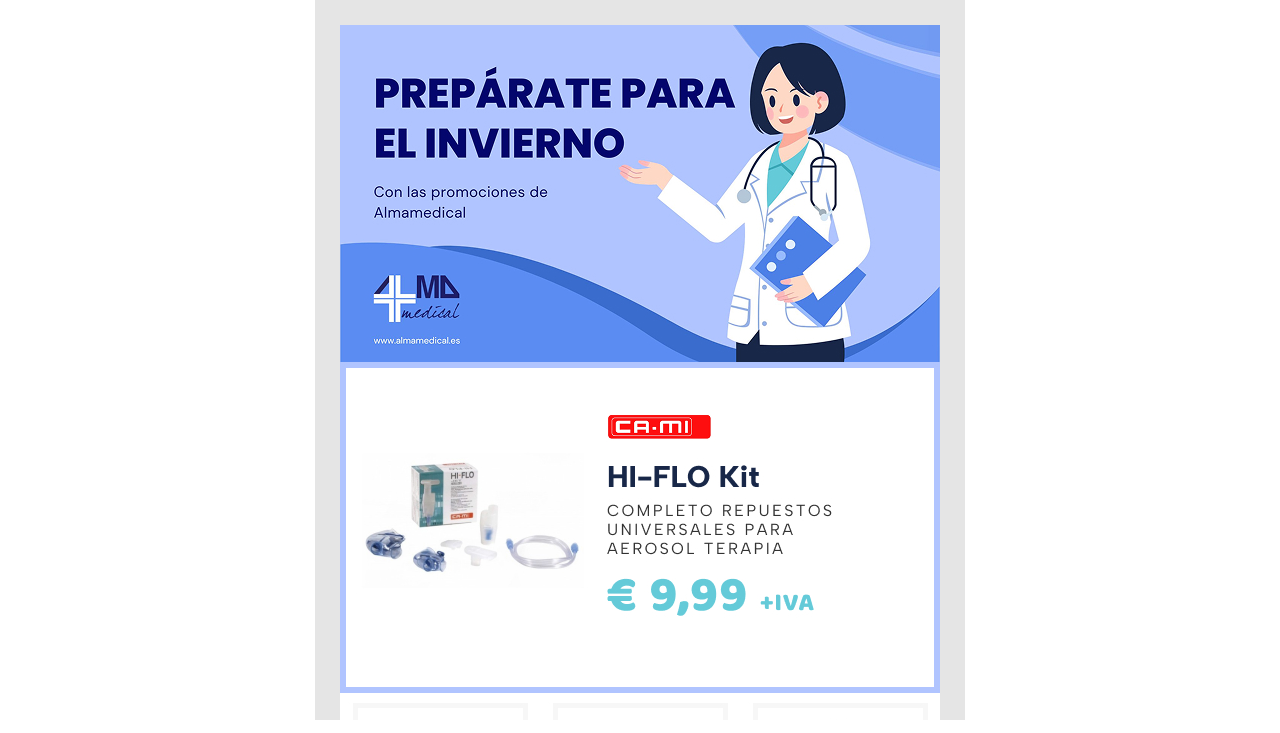

--- FILE ---
content_type: text/html
request_url: http://almamedical.net/Promo/ES/11-Novembre/index.html
body_size: 2041
content:
<html>
<head>
<title>Almamedical</title>
<style type="text/css">
	body{
		width: 100% !important; 
		margin:0 auto;
		padding:0;
		font-family:Arial;
		font-size:12px;
		
	}
	
	img{
		border:0px none;
		
		}
</style>
</head>

<body style="width:100% !important; margin:0 auto; padding:0px; background:#FFFFFF;">
<center>
<table align="center" cellpadding="0" cellspacing="0" border="0" width="650" bgcolor="#E5E5E5" style="padding:0px; margin:0;">
	<tr>
		<td style="width:600px; float:left; padding:25px;">
			<table align="center" cellpadding="0" cellspacing="0" border="0" width="600" bgcolor="#FFFFFF" style="padding:0px; margin:0;">
				<tr>
					<td colspan="3">
						<a href="https://www.almamedical.es" target="_blank"><img src="https://www.almamedical.net/Promo/ES/11-Novembre/images/Top.jpg" style="width:100%; padding:0px; float:left;" /></a>
					</td>
				</tr>
				<tr>
					<td colspan="3">
						<a href="https://www.almamedical.es/es/productos/ca-mi-hi-flo-kit-completo-repuestos-universales-para-aerosol-terapia.html" target="_blank"><img src="https://www.almamedical.net/Promo/ES/11-Novembre/images/Banner.jpg" style="width:100%; padding:0px; float:left;" /></a>
					</td>
				</tr>
				<tr>
					<td>
						<a href="https://www.almamedical.es/es/productos/gima-sigma-fo-otoscopio-25v-luz-xenon-halogeno-bolsa-negro.html" target="_blank"><img src="https://www.almamedical.net/Promo/ES/11-Novembre/images/001.jpg" style="padding:0px; float:left;" /></a>
					</td>
					<td>
						<a href="https://www.almamedical.es/es/productos/gima-bascula-mecanica-para-uso-profesional-160kg.html" target="_blank"><img src="https://www.almamedical.net/Promo/ES/11-Novembre/images/002.jpg" style="padding:0px; float:left;" /></a>
					</td>
					<td>
						<a href="https://www.almamedical.es/es/productos/moretti-portagotero-de-aluminio-con-pie-y-2-ganchos-.html" target="_blank"><img src="https://www.almamedical.net/Promo/ES/11-Novembre/images/003.jpg" style="padding:0px; float:left;" /></a>
					</td>
				</tr>
				<tr>
					<td>
						<a href="https://www.almamedical.es/es/productos/gima-sobre-de-gel-calor-frio-14x28cm-30-uds.html" target="_blank"><img src="https://www.almamedical.net/Promo/ES/11-Novembre/images/004.jpg" style="padding:0px; float:left;" /></a>
					</td>
					<td>
						<a href="https://www.almamedical.es/es/productos/almamedical-tensiometro-aneroide-manual-con-fonendoscopio-incorporado.html" target="_blank"><img src="https://www.almamedical.net/Promo/ES/11-Novembre/images/005.jpg" style="padding:0px; float:left;" /></a>
					</td>
					<td>
						<a href="https://www.almamedical.es/es/productos/3m-steri-strip-suturas-cutaneas-adhesivas-100-x-6-mm-500-strips.html" target="_blank"><img src="https://www.almamedical.net/Promo/ES/11-Novembre/images/006.jpg" style="padding:0px; float:left;" /></a>
					</td>
				</tr>
				<tr>
					<td>
						<a href="https://www.almamedical.es/es/productos/gima-goniometro-205-x-45-mm-5-uds.html" target="_blank"><img src="https://www.almamedical.net/Promo/ES/11-Novembre/images/007.jpg" style="padding:0px; float:left;" /></a>
					</td>
					<td>
						<a href="https://www.almamedical.es/es/productos/artsana-aposito-esteril-post-operatorio-delicado-soffix-med-15x10cm-50-uds.html" target="_blank"><img src="https://www.almamedical.net/Promo/ES/11-Novembre/images/008.jpg" style="padding:0px; float:left;" /></a>
					</td>
					<td>
						<a href="https://www.almamedical.es/es/productos/gima-sistema-de-lavado-ocular-drop.html" target="_blank"><img src="https://www.almamedical.net/Promo/ES/11-Novembre/images/009.jpg" style="padding:0px; float:left;" /></a>
					</td>
				</tr>
				<tr>
					<td>
						<a href="https://www.almamedical.es/es/productos/cu-medical-desfibrilador-semi-automatico-i-pad-cu-sp1.html" target="_blank"><img src="https://www.almamedical.net/Promo/ES/11-Novembre/images/010.jpg" style="padding:0px; float:left;" /></a>
					</td>
					<td>
						<a href="https://www.almamedical.es/es/productos/gardening-pano-extra-suave-para-secar-el-paciente-1600-uds.html" target="_blank"><img src="https://www.almamedical.net/Promo/ES/11-Novembre/images/011.jpg" style="padding:0px; float:left;" /></a>
					</td>
					<td>
						<a href="https://www.almamedical.es/es/productos/gima-tallimetro-de-pared-para-adultos-y-ninos.html" target="_blank"><img src="https://www.almamedical.net/Promo/ES/11-Novembre/images/012.jpg" style="padding:0px; float:left;" /></a>
					</td>
				</tr>
			  <tr>
					<td colspan="3">
						<img src="https://www.almamedical.net/Promo/ES/11-Novembre/images/Footer.jpg" usemap="#Map2" style="padding:20px 0; float:left;" border="0" />
					</td>
				</tr>
			</table>
		</td>
	</tr>
</table>
</center>


<map name="Map2">
  <area shape="rect" coords="199,34,243,82" href="https://www.facebook.com/Almamedical.es/?ref=hl" target="_blank">
  <area shape="rect" coords="252,33,296,84" href="https://www.linkedin.com/home?trk=nav_responsive_tab_home" target="_blank">
  <area shape="rect" coords="308,33,350,85" href="https://plus.google.com/u/0/113790498489860140123/posts" target="_blank">
  <area shape="rect" coords="363,33,403,86" href="https://twitter.com/almamedicales" target="_blank">
  <area shape="rect" coords="414,32,454,86" href="https://it.pinterest.com/almamedical0965/" target="_blank">
  <area shape="rect" coords="97,96,197,120" href="https://almamedical.net/Promo/ES/10-Ottobre/index.html" target="_blank">
  <area shape="rect" coords="201,99,367,119" href="https://www.almamedical.es/" target="_blank">
  <area shape="rect" coords="376,103,466,118" href="https://www.almamedical.es/ofertas" target="_blank">
  <area shape="rect" coords="479,102,552,115" href="https://www.almamedical.es/contactenos" target="_blank">
</map>
<script>
	


(function (i, s, o, g, r, a, m) {

i['GoogleAnalyticsObject'] = r; i[r] = i[r] || function () {

(i[r].q = i[r].q || []).push(arguments)

}, i[r].l = 1 * new Date(); a = s.createElement(o),

m = s.getElementsByTagName(o)[0]; a.async = 1; a.src = g; m.parentNode.insertBefore(a, m)

})(window, document, 'script', 'https://www.google-analytics.com/analytics.js', 'ga');

ga('create', 'UA-29991757-1', 'auto');



ga('set', 'anonymizeIp', true);

ga('require', 'displayfeatures');

ga('send', 'pageview');

ga('require', 'ecommerce');

</script>
<script defer src="https://static.cloudflareinsights.com/beacon.min.js/vcd15cbe7772f49c399c6a5babf22c1241717689176015" integrity="sha512-ZpsOmlRQV6y907TI0dKBHq9Md29nnaEIPlkf84rnaERnq6zvWvPUqr2ft8M1aS28oN72PdrCzSjY4U6VaAw1EQ==" data-cf-beacon='{"version":"2024.11.0","token":"64e5b22d6e7540ccab92af5a7b0e466c","r":1,"server_timing":{"name":{"cfCacheStatus":true,"cfEdge":true,"cfExtPri":true,"cfL4":true,"cfOrigin":true,"cfSpeedBrain":true},"location_startswith":null}}' crossorigin="anonymous"></script>
</body>
</html>


--- FILE ---
content_type: text/plain
request_url: https://www.google-analytics.com/j/collect?v=1&_v=j102&aip=1&a=554115992&t=pageview&_s=1&dl=http%3A%2F%2Falmamedical.net%2FPromo%2FES%2F11-Novembre%2Findex.html&ul=en-us%40posix&dt=Almamedical&sr=1280x720&vp=1280x720&_u=YGBAgEIRAAAAACAAI~&jid=512851249&gjid=1015096534&cid=1742947232.1768975988&tid=UA-29991757-1&_gid=180878751.1768975988&_slc=1&z=1014443904
body_size: -450
content:
2,cG-MP06CW996J